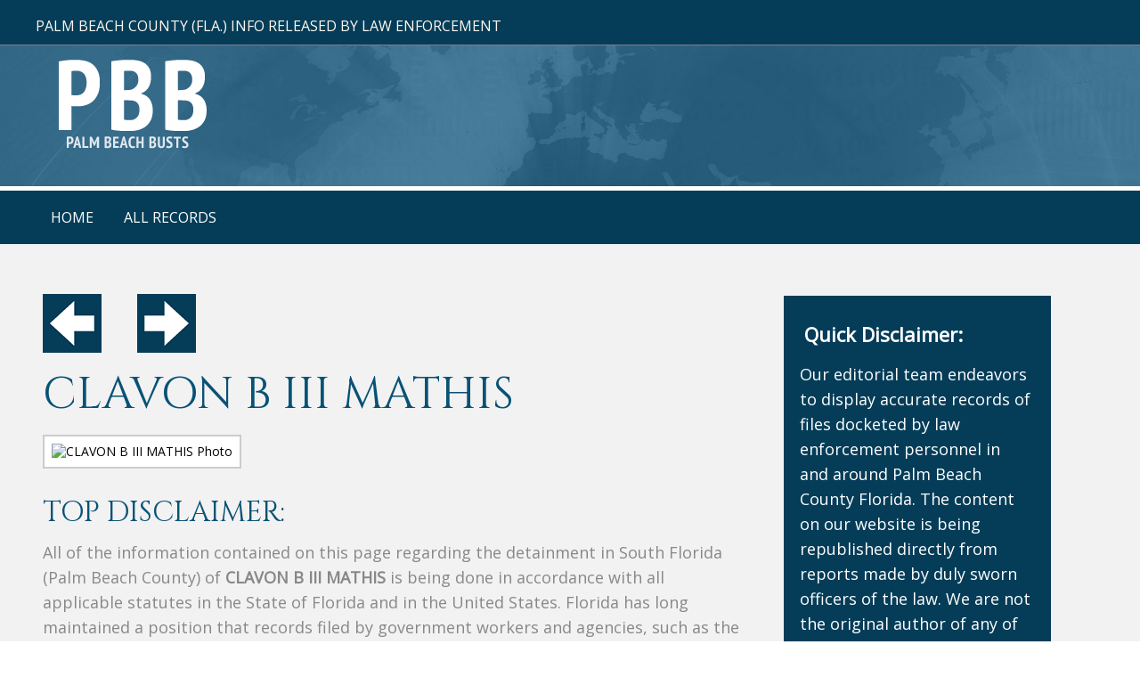

--- FILE ---
content_type: text/html; charset=UTF-8
request_url: https://www.palmbeachbusts.com/pbc-profile-page.php?id=158499
body_size: 3943
content:
<!DOCTYPE html>
<html lang="en">
<head>
<meta content="IE=edge" http-equiv="X-UA-Compatible" />
<meta content="width=device-width,initial-scale=1.0,maximum-scale=1" name="viewport" />
<meta content="telephone=no" name="format-detection" />
<meta http-equiv="content-type" content="text/html; charset=utf-8" />
<link href="https://fonts.googleapis.com/css?family=Open+Sans" rel="stylesheet">
<link rel="shortcut icon" href="s-fav.png">
<script src=jquery.min.js type="text/javascript"></script>
<script src=jquery-noconflict.js type="text/javascript"></script>
<script src=jquery-migrate.min.js type="text/javascript"></script>
<script src=scripts.js async></script>

<link type="text/css" rel="stylesheet" href="https://fonts.googleapis.com/css?family=Cinzel:400,700">
<link href=stylesheet.css  type="text/css" rel="stylesheet" />

<style>.container .inner{max-width:1200px;margin-left:auto;margin-right:auto;}
@media(max-width:900px){.mob-nav{display:block;}#mainMenuWrapper{display:none;}#mainSiteWrapper{margin-top:40px;}}</style>

<link type="text/css" rel="stylesheet" href="https://fonts.googleapis.com/css?family=Cinzel:400,700">

<!-- Global site tag (gtag.js) - Google Analytics -->
<script async src="https://www.googletagmanager.com/gtag/js?id=G-FKEMDDRP45"></script>
<script>
  window.dataLayer = window.dataLayer || [];
  function gtag(){dataLayer.push(arguments);}
  gtag('js', new Date());

  gtag('config', 'G-FKEMDDRP45');
</script>

<meta name="msvalidate.01" content="890D7BA36D57D0BC8B4EEA6A30BFB6EB" /><title> CLAVON B III MATHIS Records | CLAVON B III MATHIS Data | CLAVON B III MATHIS Age, Address</title>
<meta name="keywords" content=" CLAVON B III MATHIS, PBC, Records, Photos, Images of  CLAVON B III MATHIS, Boca Raton, Jupiter, Delray Beach, Palm Beach Gardens, Wellington, Lake Worth, Juno Beach, West Palm, Government Files, records, court files, criminal justice, headshots." />
<meta name="title" content=" CLAVON B III MATHIS Records and Photos From Palm Beach County Government." />
<meta name="description" content=" CLAVON B III MATHIS was detained in Palm Beach County and this is the report." />
<meta name="robots" content="index, follow" />

<meta property="og:locale" content="en_US" />
<meta property="og:type" content="website" />
<meta property="og:title" content=" CLAVON B III MATHIS Palm Beach Records - Palm Beach Area Records For  CLAVON B III MATHIS" />
<meta property="og:description" content="Arrest Records For  CLAVON B III MATHIS From Palm Beach Busts -  CLAVON B III MATHIS." />
<meta property="og:url" content="https://www.palmbeachbusts.com/pbc-profile-page.php?id=158499" />
<meta property="og:site_name" content="PalmBeachBusts - Palm Beach County Arrest Records" />
<meta property="article:publisher" content="https://www.palmbeachbusts.com" />
<meta property="article:modified_time" content="2021-10-07T02:22:24+00:00" />

<link rel="canonical" href="https://www.palmbeachbusts.com/pbc-profile-page.php?id=158499" />

</head>
<body class="home ">

<div class="mob-nav">
<div class="mob-nav-header">

<button class="mob-nav-toggle"><span class="bar-1">-</span><span class="bar-2">-</span><span class="bar-3">-</span></button>

<div class="mob-nav-page-title">Menu</div></div>

<div class="mob-nav-container">

<ul class="mob-nav-menu mmenuM">
<li><span><a href="https://www.palmbeachbusts.com">HOME</a></span></li>
<li><span><a href="all-palm-beach-records.php">All Records</a></span></li>
</ul>
</div>
</div>

<script>
jQuery(".mob-nav-toggle").click(function(){jQuery("div.mob-nav").toggleClass("activated")});
jQuery(".mob-nav-deeper-btn").click(function(){jQuery(this).parent().toggleClass("activated")});
</script>

<div id="mainSiteWrapper" class="sectionWrapper">

<div id="headerWrapper" class="sectionWrapper">
<div id="header_container_1" class="container">

<div class="inner">
<div class="custom">
<div id="topAddr">Palm Beach County (Fla.) Info Released By Law Enforcement</div>

</div>
</div>
</div>

<div id="header_container_2" class="container">
<div class="inner">
<div class="custom">
<div id="topLogo"><a href="https://www.palmbeachbusts.com"><img src="logo.png" alt="Logo" title="Logo"> 
</a></div>

</div>
</div>
</div>
</div>

<div id="mainMenuWrapper" class="sectionWrapper">
<div id="mainmenu_desktop_container" class="container">
<div class="inner">
<nav id="mainmenu_desktop">
<ul class="mmenuD lvl1">

<li class="li1 li-home"><a href="https://www.palmbeachbusts.com">HOME</a></li>
<li class="li1 li-home"><a href="all-palm-beach-records.php">All Records</a></li>
</ul>
</nav>
</div></div></div>
<div id="beforeContentWrapper" class="sectionWrapper">
</div>

<div id="mainContentWrapper" class="sectionWrapper">
    <div id="main_content" class="container"><div class="inner">
            <div id="main_content_article" class="w70 fl">
                <div class="inner">
                    <div class="item-page" itemscope itemtype="https://schema.org/Article">
                        <meta itemprop="inLanguage" content="en-GB" />
                        <div itemprop="articleBody">
							<p>
														<a href="/free-report.php?id=158498"><img src="prev.png"></a>  &nbsp;&nbsp;&nbsp;&nbsp;&nbsp;&nbsp; 
														<a href="/free-report.php?id=158500"><img src="next.png"></a>
														</p>
                            <p>
                                <!--<a href="#"><img src=prev.png></a>  &nbsp;&nbsp;&nbsp;&nbsp;&nbsp;&nbsp; <a href="#"><img src=next.png></a>-->

                            <h1> CLAVON B III MATHIS</h1>
                            <img src="https://www.palmbeachcountymugshots.com/pbso/img/2023/09/0304443.jpg" alt=" CLAVON B III MATHIS Photo" title=" CLAVON B III MATHIS Photo" class="fprac_image" />


 

<p></p>

<h2>Top Disclaimer:</h2>
<p>

All of the information contained on this page regarding the detainment in South Florida (Palm Beach County) of 
<b> CLAVON B III MATHIS</b> is being done in accordance with all applicable statutes in the State of Florida and in 
the United States. 
Florida has long maintained a position that records filed by government workers and agencies, such as the 
Palm Beach County Sheriff's Office, should be accessible to the general public. 
That is why you are seeing a booking photograph and/or police report about <b> CLAVON B III MATHIS</b> on this page. 
<br><br>
Section Four of Article I of the Florida Constitution which was ratified in 1968, permits the free exercise of speech and expression by all. 
Specifically, Section 4 reads in relevant part: "Freedom of speech and press. - Every person may 
speak, write and publish sentiments on all subjects but shall be responsible for the abuse 
of that right. No law shall be passed to restrain or abridge the liberty of speech or of the press." 
<br><br>
Accordingly, this report regarding the detainment in Palm Beach County, Fla., of <b> CLAVON B III MATHIS</b> is permissible by both 
Florida law and federal (U.S.) law. 
Please do not contact our office for bond information or for an update on the status of <b> CLAVON B III MATHIS</b> as we are not affiliated 
with any courthouse or sheriff's office. We are an independently owned and operated media company. <br><br>
</p>


                            <h2>Name Of Suspect:</h2>
                            <p>
                                 CLAVON B III MATHIS                                <br><br>
                            </p>

                            <h2>Publication Date:</h2>
                            <p>
                                09/18/2023 06:10                                <br><br>
                            </p>

                            <h2>Report Number:</h2>
                            <p>
                                304443                                <br><br>
                            </p>

                            <h2>Race:</h2> 
                            <p>
                                Black                                <br><br>
                            </p>

                            <h2>Gender:</h2> 
                            <p>
                                Male                                <br><br>
                            </p>

                            <h2>Date Of Birth (DOB):</h2> 
                            <p>
                                                                <br><br>
                            </p>

                            
                            <h2>Agency That Filed This Report :</h2> 
                            <p>
                                84-RIVIERA BEACH                                <br><br>
                            </p>

<h2>Date:</h2> 
<p>
N/A<br><br>
</p>

<h2>Arrested On Suspicion Of:</h2>
<p>
LARC - OTHER THEFT<br/>,TRESPASSING - STRUCTURE OR CONVEYANCE<br/>,RESIST OFFICER - OBSTRUCT WO VIOLENCE<br/>,FRAUD-IMPERSON - FALSE ID GIVEN TO LEO<br/><br><br>
</p>

<h2>Final Disclaimer:</h2>
<p>
The content published on this page regarding <b> CLAVON B III MATHIS</b> 
is intended solely for informational purposes and should not be used in violation of any local, state, or federal law. 
PBB does its best to ensure the accuracy of the names, dates, locations, and charges contained herein but does not guarantee that accuracy. 
To verify the information on this page, we encourage you to visit the official website for Palm Beach County, which allows access to the public to all manner 
of public records, including civil and criminal court cases, real estate transactions and tax bills, and the like. 
<br><br>
We are not affiliated in any way, nor have we ever been affiliated whatsoever, with Palm Beach County, the State of Florida, the Palm Beach Sheriff's Office, or any local or federal criminal justice agency. 
The inclusion of <b> CLAVON B III MATHIS</b> on this page is indicative only that the PBC Sheriff is reporting that it detained <b> CLAVON B III MATHIS</b>. 
It is not evidence that a crime was committed. Everyone whose name and likeness appears herein is entitled to a speedy trial on the charges on which they were 
detained. That trial just like this report will be open to the public in the interest of fair and transparent governance.
</p>

                            <br><br><br>
                            </p>
                        </div>
                    </div>

                </div>
            </div>

<div id="sidebar_right" class="w25 fl hidemyass" style="margin-top:25px;">
<div class="inner">
<div class="custom" style="padding-left:10px;padding-bottom:30px;">
<h3 style="color:#fff;margin-bottom:20px;">Quick Disclaimer:</h3>
<!-- <p style="color:#fff;font-size:15px;line-height:25px;width:90%;"> -->
<p style="color:#fff;">
Our editorial team endeavors to display accurate records of files docketed by law enforcement personnel in and around Palm Beach County Florida. 
The content on our website is being republished directly from reports made by duly sworn officers of the law. 
We are not the original author of any of the records herein and do not guarantee the accuracy of any information. 
If you believe a record on our website contains an error, we encourage you to write to us and we will conduct an independent verification. 
Please keep in mind that the dismissal of charges or the exoneration of a criminal justice defendant does not render unlawful our reporting that an arrest took place.  
<br><br>
To submit a request for deletion of a booking photograph or arrest report, we ask that you write to us seven days a week via <a href="mailto:cs@unpublishrequest.com"><span style="color:#fff;">e-mail</span></a>.
</p>

</div>

<div class="custom"  >
</div>

</div>

</div>
</div>

</div>
</div>

<div id="afterContentWrapper" class="sectionWrapper">
<div id="after_content_wide_5" class="w100 fl">
<div class="inner">



</div>
</div>
</div>

<div id="footerWrapper" class="sectionWrapper">

<div id="footer_container_4" class="container">
<div class="inner">

<div class="custom">
<div id="foo">
<div>
Florida's Sunshine Laws permit the publication and display of these records on our website. <br>
We are not a criminal justice agency and are not required to seal records as prescribed by Fla. Stat. &sect;943.0585 or Fla. R. Crim. P. 3.692. <br>
Our website contains records only that someone was detained by a law enforcement officer in Palm Beach County Florida USA. <br>
We are unable to provide file&#8209;by&#8209;file updates on the status of any particular criminal case as such dockets often reach into the hundreds. <br>
The official website for Palm Beach County offers 24/7 access for the public to view the status of all civil and criminal cases. <br>
Your use of this website constitutes acceptance of our Terms of Use, Privacy Policy, and Legal Disclaimers. <br>
Our company is steadfastly committed to adhering to all local laws in Florida and the United States of America. <br>
To submit a request for removal of a record herein, we ask that you write to us seven days a week via <a href="mailto:cs@unpublishrequest.com">e-mail</a>. <br>
</div>
  
<div><a href="#"><img src="logo.png" style="margin-top:20px;margin-bottom:5px;"></a></div>

<div>
&copy; 2017-2021 Palm Beach Busts. All Rights Reserved. <br> 
</div>

<br>

</div></div>
</div>
</div>
</div>
</div>

<a class="back2top hidden-top" href="#"><img src="up.png"></a>

</body>
</html>